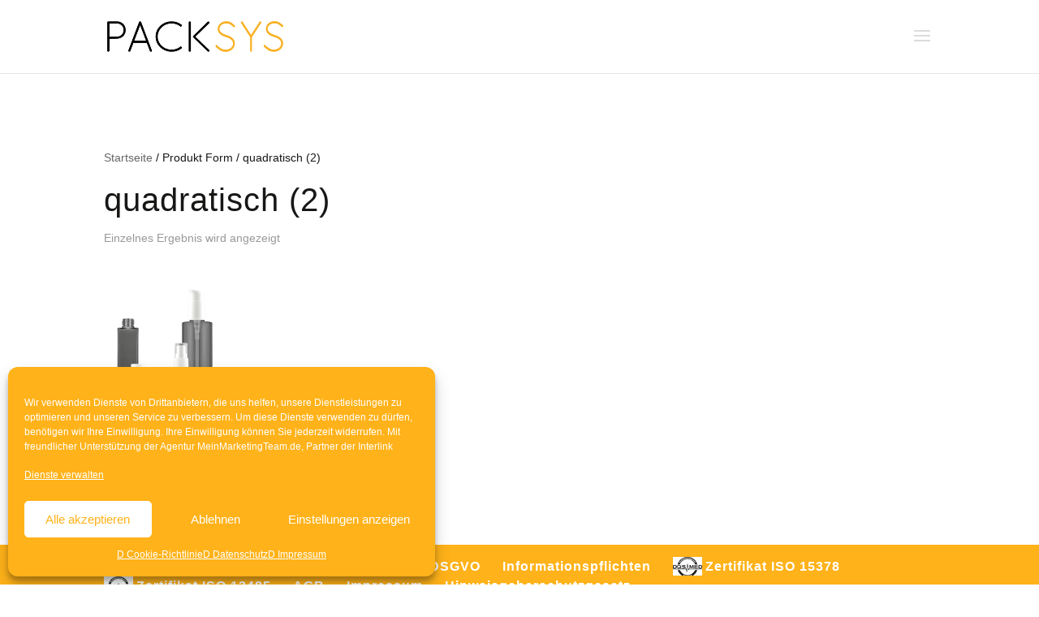

--- FILE ---
content_type: application/javascript; charset=utf-8
request_url: https://packsys.de/wp-content/plugins/custom-woocommerce-overwrite/add-to-cart-variation.min.js?ver=10.4.3
body_size: 4518
content:
!function(t,a,i,e){var r=a.location.pathname.toLowerCase().indexOf("/en/")>=0?"en":"de";"de"==r?t(".packsys-backbutton").text("« Zurück"):t(".single_add_to_cart_button").text("product request"),t(".value select").each(function(){var a=t(this),i=a.children("option");Array.prototype.sort.bind(i)(function(a,i){var e=t(a).text(),r=t(i).text();return""==t(a).val()?-1:""==t(i).val()?1:"ohne-kombination"==t(a).val()||"without-combination"==t(a).val()||"ohne-auswahl"==t(a).val()||"without-selection"==t(a).val()?-1:"ohne-kombination"==t(i).val()||"without-combination"==t(i).val()||"ohne-auswahl"==t(i).val()||"without-selection"==t(i).val()?1:e.startsWith(e.match(/\d+/))&&r.startsWith(r.match(/\d+/))?parseInt(e)>parseInt(r):e>r}),a.append(i),t(this).val("")});var n=0;t(".value select").each(function(){n=Math.max(n,t(this).width())}),t(".value select").each(function(){t(this).width(n)}),t(".value select").each(function(){t(this).find("option").length>2&&(t(this).wrap('<div class="selectOptionContainer"></div>'),t(this).after('<span class="deselectOption">x</span>')),""!==t(this).val()&&t(this).siblings(".deselectOption").show()}),t(".value select").on("change",function(){""!==t(this).val()?t(this).siblings(".deselectOption").fadeIn():t(this).siblings(".deselectOption").fadeOut()}),t(".deselectOption").click(function(){t(this).closest(".value").find("select").val("").change(),t(this).fadeOut()});var o=a.location.href.split("?");o.length>1&&(o=o[1].split("&"),t.each(o,function(a,i){$queryAttr=i.split("="),t("select[name='"+$queryAttr[0]+"']").val($queryAttr[1])}));var s=function(t){var a=this;a.$form=t,a.$attributeFields=t.find(".variations select"),a.$singleVariation=t.find(".single_variation"),a.$singleVariationWrap=t.find(".single_variation_wrap"),a.$resetVariations=t.find(".reset_variations"),a.$product=t.closest(".product"),a.variationData=t.data("product_variations"),a.useAjax=!1===a.variationData,a.xhr=!1,a.loading=!0,a.$singleVariationWrap.show(),a.$form.off(".wc-variation-form"),a.getChosenAttributes=a.getChosenAttributes.bind(a),a.findMatchingVariations=a.findMatchingVariations.bind(a),a.isMatch=a.isMatch.bind(a),a.toggleResetLink=a.toggleResetLink.bind(a),t.on("click.wc-variation-form",".reset_variations",{variationForm:a},a.onReset),t.on("reload_product_variations",{variationForm:a},a.onReload),t.on("hide_variation",{variationForm:a},a.onHide),t.on("show_variation",{variationForm:a},a.onShow),t.on("click",".single_add_to_cart_button",{variationForm:a},a.onAddToCart),t.on("reset_data",{variationForm:a},a.onResetDisplayedVariation),t.on("reset_image",{variationForm:a},a.onResetImage),t.on("change.wc-variation-form",".variations select",{variationForm:a},a.onChange),t.on("found_variation.wc-variation-form",{variationForm:a},a.onFoundVariation),t.on("check_variations.wc-variation-form",{variationForm:a},a.onFindVariation),t.on("update_variation_values.wc-variation-form",{variationForm:a},a.onUpdateAttributes),setTimeout(function(){t.trigger("check_variations"),t.trigger("wc_variation_form"),a.loading=!1},100)};function c(){t(".variations_form select").each(function(){var a=t(this).find("option:selected").text();"Wählen Sie eine Option"===a&&(a=""),t(this).closest("td").prev().find("span.iconic-was-chosen-attribute").text(a)})}function d(a){let e="de"==r?"Link teilen":"Share Link";0===t("#shareConfigLink").length&&(t('<div id="shareAndClearButton" style="display:inline-block;"><a id="shareConfigLink" class="cart" href="" style="display:none;">'+e+"</a></div>").insertBefore(".reset_variations"),t(".reset_variations").insertAfter(t("#shareConfigLink")));var n=a.getChosenAttributes().data,o=!1,s="?";for(attribute in n){var c=t('.variations_form select[name="'+attribute+'"] option:selected').val();""!==c&&(s=s+attribute+"="+c+"&",o=!0)}var d=i.location.href.slice(0,i.location.href.lastIndexOf("/"));s=encodeURIComponent(s.slice(0,-1)),o?(t("#shareConfigLink").attr("href","mailto:?body="+d+s),t("#shareConfigLink").fadeIn()):t("#shareConfigLink").hide()}s.prototype.onReset=function(t){t.preventDefault(),t.data.variationForm.$attributeFields.val("").change(),t.data.variationForm.$form.trigger("reset_data")},s.prototype.onReload=function(t){var a=t.data.variationForm;a.variationData=a.$form.data("product_variations"),a.useAjax=!1===a.variationData,a.$form.trigger("check_variations")},s.prototype.onHide=function(t){t.preventDefault(),t.data.variationForm.$form.find(".single_add_to_cart_button").removeClass("wc-variation-is-unavailable").addClass("disabled wc-variation-selection-needed"),t.data.variationForm.$form.find(".woocommerce-variation-add-to-cart").removeClass("woocommerce-variation-add-to-cart-enabled").addClass("woocommerce-variation-add-to-cart-disabled")},s.prototype.onShow=function(t,a,i){t.preventDefault(),i?(t.data.variationForm.$form.find(".single_add_to_cart_button").removeClass("disabled wc-variation-selection-needed wc-variation-is-unavailable"),t.data.variationForm.$form.find(".woocommerce-variation-add-to-cart").removeClass("woocommerce-variation-add-to-cart-disabled").addClass("woocommerce-variation-add-to-cart-enabled")):(t.data.variationForm.$form.find(".single_add_to_cart_button").removeClass("wc-variation-selection-needed").addClass("disabled wc-variation-is-unavailable"),t.data.variationForm.$form.find(".woocommerce-variation-add-to-cart").removeClass("woocommerce-variation-add-to-cart-enabled").addClass("woocommerce-variation-add-to-cart-disabled"))},s.prototype.onAddToCart=function(i){t(this).is(".disabled")&&(i.preventDefault(),t(this).is(".wc-variation-is-unavailable")?a.alert(wc_add_to_cart_variation_params.i18n_unavailable_text):t(this).is(".wc-variation-selection-needed")&&a.alert(wc_add_to_cart_variation_params.i18n_make_a_selection_text))},s.prototype.onResetDisplayedVariation=function(t){var a=t.data.variationForm;a.$product.find(".product_meta").find(".sku").wc_reset_content(),a.$product.find(".product_weight").wc_reset_content(),a.$product.find(".product_dimensions").wc_reset_content(),a.$form.trigger("reset_image"),a.$singleVariation.slideUp(200).trigger("hide_variation")},s.prototype.onResetImage=function(t){t.data.variationForm.$form.wc_variations_image_update(!1)},s.prototype.onFindVariation=function(a){var i=a.data.variationForm,e=i.getChosenAttributes(),r=e.data;if(i.useAjax)i.xhr&&i.xhr.abort(),i.$form.block({message:null,overlayCSS:{background:"#fff",opacity:.6}}),r.product_id=parseInt(i.$form.data("product_id"),10),r.custom_data=i.$form.data("custom_data"),i.xhr=t.ajax({url:wc_add_to_cart_variation_params.wc_ajax_url.toString().replace("%%endpoint%%","get_variation"),type:"POST",data:r,success:function(t){t?i.$form.trigger("found_variation",[t]):(i.$form.trigger("reset_data"),e.chosenCount=0,i.loading||(i.$form.find(".single_variation").after('<p class="wc-no-matching-variations woocommerce-info">'+wc_add_to_cart_variation_params.i18n_no_matching_variations_text+"</p>"),i.$form.find(".wc-no-matching-variations").slideDown(200)))},complete:function(){i.$form.unblock()}});else{i.$form.trigger("update_variation_values"),function(a){t(".variations_form select").each(function(){1===t(this).find("option.attached").size()&&(t(this).find("option.attached").attr("selected","selected"),t(this).removeClass("deselected"),t(this).siblings(".deselectOption").fadeIn())});var i=t("ul.iconic-was-swatches");void 0!==i&&1===i.find("li a:not(.iconic-was-swatch--disabled)").length&&i.find("li a:not(.iconic-was-swatch--disabled)").addClass("iconic-was-swatch--selected");d(a),c()}(i),i.$form.trigger("update_variation_values");var n=i.findMatchingVariations(i.variationData,r);if(1===n.length){var o=n.shift();o?i.$form.trigger("found_variation",[o]):(i.$form.trigger("reset_data"),e.chosenCount=0,i.loading||(i.$form.find(".single_variation").after('<p class="wc-no-matching-variations woocommerce-info">'+wc_add_to_cart_variation_params.i18n_no_matching_variations_text+"</p>"),i.$form.find(".wc-no-matching-variations").slideDown(200)))}else i.$form.trigger("update_variation_values"),i.$form.trigger("reset_data")}i.toggleResetLink(e.chosenCount>0)},s.prototype.onFoundVariation=function(a,i){var e=a.data.variationForm,r=e.$product.find(".product_meta").find(".sku"),n=e.$product.find(".product_weight"),o=e.$product.find(".product_dimensions"),s=e.$singleVariationWrap.find(".quantity"),c=!0,d=!1,l="";i.sku?r.wc_set_content(i.sku):r.wc_reset_content(),i.weight?n.wc_set_content(i.weight_html):n.wc_reset_content(),i.dimensions?o.wc_set_content(t.parseHTML(i.dimensions_html)[0].data):o.wc_reset_content(),e.$form.wc_variations_image_update(i),i.variation_is_visible?(d=_("variation-template"),i.variation_id):d=_("unavailable-variation-template"),l=(l=(l=d({variation:i})).replace("/*<![CDATA[*/","")).replace("/*]]>*/",""),e.$singleVariation.html(l),e.$form.find('input[name="variation_id"], input.variation_id').val(i.variation_id).change(),"yes"===i.is_sold_individually?(s.find("input.qty").val("1").attr("min","1").attr("max",""),s.hide()):(s.find("input.qty").attr("min",i.min_qty).attr("max",i.max_qty),s.show()),i.is_purchasable&&i.is_in_stock&&i.variation_is_visible||(c=!1),t.trim(e.$singleVariation.text())?e.$singleVariation.slideDown(200).trigger("show_variation",[i,c]):e.$singleVariation.show().trigger("show_variation",[i,c])},s.prototype.onChange=function(a){var i=a.data.variationForm;t(this).removeClass("deselected"),""!==t(this).val()&&null!==t(this).val()?function(a,i){var e=i.getChosenAttributes().data,r=i.getChosenAttributes().data;for(attribute in r)r[attribute]="";r[a.attr("name")]=a.val();var n=i.findMatchingVariations(i.variationData,r);for(attribute in e){r[attribute]=e[attribute];var o=i.findMatchingVariations(n,r);if(0===o.length){var s=t('.variations_form select[name="'+attribute+'"]');s.val(""),s.addClass("deselected"),s.siblings(".deselectOption").fadeOut(),r[attribute]=""}else n=o}}(t(this),i):1===t(this).find("option.attached").size()&&function(a,i){var e=i.getChosenAttributes().data,r=i.getChosenAttributes().data;for(attribute in e)if(""!==e[attribute]){r[attribute]="";var n=i.findMatchingVariations(i.variationData,r),o="";for(var s in n)if(void 0!==n[s]){var c=n[s].attributes[a.attr("name")];if(c!==o&&""!==o){var d=t('.variations_form select[name="'+attribute+'"]');d.val(""),d.addClass("deselected"),d.siblings(".deselectOption").hide()}else o=c}}}(t(this),i),function(a){var i=a.getChosenAttributes().data,e=a.findMatchingVariations(a.variationData,i);a.$attributeFields.each(function(a,i){var r=t(i).data("attribute_name")||t(i).attr("name"),n=!0;for(var o in e)if(void 0!==e[o]&&""!==e[o].attributes[r]){n=!1;break}n?t('.variations_form select[name="'+r+'"]').closest("tr").hide():t('.variations_form select[name="'+r+'"]').closest("tr").show()})}(i),i.$form.find('input[name="variation_id"], input.variation_id').val("").change(),i.$form.find(".wc-no-matching-variations").remove(),i.useAjax?i.$form.trigger("check_variations"):(i.$form.trigger("woocommerce_variation_select_change"),i.$form.trigger("check_variations"),t(this).blur()),i.$form.trigger("woocommerce_variation_has_changed"),c(),d(i)},s.prototype.addSlashes=function(t){return t=(t=t.replace(/'/g,"\\'")).replace(/"/g,'\\"')},s.prototype.onUpdateAttributes=function(a){var i=a.data.variationForm,e=i.getChosenAttributes().data;i.useAjax||(i.$attributeFields.each(function(a,r){var n,o=t(r),s=o.data("attribute_name")||o.attr("name"),c=t(r).data("show_option_none"),d=":gt(0)",_=t("<select/>"),l=o.val()||"",v=!0;if(!o.data("attribute_html")){var m=o.clone();m.find("option").removeAttr("disabled attached").removeAttr("selected"),o.data("attribute_options",m.find("option"+d).get()),o.data("attribute_html",m.html())}_.html(o.data("attribute_html"));var f=t.extend(!0,{},e);f[s]="";var h=i.findMatchingVariations(i.variationData,f);for(var u in h)if(void 0!==h[u]){var g=h[u].attributes;for(var p in g)if(g.hasOwnProperty(p)){var w=g[p],b="";p===s&&(h[u].variation_is_active&&(b="enabled"),w&&(w=t("<div/>").html(w).text(),_.find('option[value="'+i.addSlashes(w)+'"]').addClass("attached "+b)))}}n=_.find("option.attached").length,!l||0!==n&&0!==_.find('option.attached.enabled[value="'+i.addSlashes(l)+'"]').length||(v=!1),n>0&&l&&v&&"no"===c&&(_.find("option:first").remove(),d=""),o.html(_.html()),l?v?o.val(l):o.val("").change():o.val("")}),i.$form.trigger("woocommerce_update_variation_values"))},s.prototype.getChosenAttributes=function(){var a={},i=0,e=0;return this.$attributeFields.each(function(){var r=t(this).data("attribute_name")||t(this).attr("name"),n=t(this).val()||"";n.length>0&&e++,i++,a[r]=n}),{count:i,chosenCount:e,data:a}},s.prototype.findMatchingVariations=function(t,a){for(var i=[],e=0;e<t.length;e++){var r=t[e];this.isMatch(r.attributes,a)&&i.push(r)}return i},s.prototype.isMatch=function(t,a){var i=!0;for(var e in t)if(t.hasOwnProperty(e)){var r=t[e],n=a[e];null!=n&&0!==n.length&&r!==n&&(i=!1)}return i},s.prototype.toggleResetLink=function(t){t?"hidden"===this.$resetVariations.css("visibility")&&this.$resetVariations.css("visibility","visible").hide().fadeIn():this.$resetVariations.css("visibility","hidden")},t.fn.wc_variation_form=function(){return new s(this),this},t.fn.wc_set_content=function(t){void 0===this.attr("data-o_content")&&this.attr("data-o_content",this.text()),this.text(t)},t.fn.wc_reset_content=function(){void 0!==this.attr("data-o_content")&&this.text(this.attr("data-o_content"))},t.fn.wc_set_variation_attr=function(t,a){void 0===this.attr("data-o_"+t)&&this.attr("data-o_"+t,this.attr(t)?this.attr(t):""),!1===a?this.removeAttr(t):this.attr(t,a)},t.fn.wc_reset_variation_attr=function(t){void 0!==this.attr("data-o_"+t)&&this.attr(t,this.attr("data-o_"+t))},t.fn.wc_maybe_trigger_slide_position_reset=function(a){var i=t(this),e=i.closest(".product").find(".images"),r=!1,n=a&&a.image_id?a.image_id:"";i.attr("current-image")!==n&&(r=!0),i.attr("current-image",n),r&&e.trigger("woocommerce_gallery_reset_slide_position")},t.fn.wc_variations_image_update=function(i){var e=this,r=e.closest(".product"),n=r.find(".images"),o=r.find(".flex-control-nav"),s=o.find("li:eq(0) img"),c=n.find(".woocommerce-product-gallery__image, .woocommerce-product-gallery__image--placeholder").eq(0),d=c.find(".wp-post-image"),_=c.find("a").eq(0);if(i&&i.image&&i.image.src&&i.image.src.length>1){o.find('li img[data-o_src="'+i.image.gallery_thumbnail_src+'"]').length>0&&e.wc_variations_image_reset();var l=o.find('li img[src="'+i.image.gallery_thumbnail_src+'"]');if(l.length>0)return l.trigger("click"),e.attr("current-image",i.image_id),void a.setTimeout(function(){t(a).trigger("resize"),n.trigger("woocommerce_gallery_init_zoom")},20);d.wc_set_variation_attr("src",i.image.src),d.wc_set_variation_attr("height",i.image.src_h),d.wc_set_variation_attr("width",i.image.src_w),d.wc_set_variation_attr("srcset",i.image.srcset),d.wc_set_variation_attr("sizes",i.image.sizes),d.wc_set_variation_attr("title",i.image.title),d.wc_set_variation_attr("data-caption",i.image.caption),d.wc_set_variation_attr("alt",i.image.alt),d.wc_set_variation_attr("data-src",i.image.full_src),d.wc_set_variation_attr("data-large_image",i.image.full_src),d.wc_set_variation_attr("data-large_image_width",i.image.full_src_w),d.wc_set_variation_attr("data-large_image_height",i.image.full_src_h),c.wc_set_variation_attr("data-thumb",i.image.src),s.wc_set_variation_attr("src",i.image.gallery_thumbnail_src),_.wc_set_variation_attr("href",i.image.full_src)}else e.wc_variations_image_reset();a.setTimeout(function(){t(a).trigger("resize"),e.wc_maybe_trigger_slide_position_reset(i),n.trigger("woocommerce_gallery_init_zoom")},20)},t.fn.wc_variations_image_reset=function(){var t=this.closest(".product"),a=t.find(".images"),i=t.find(".flex-control-nav").find("li:eq(0) img"),e=a.find(".woocommerce-product-gallery__image, .woocommerce-product-gallery__image--placeholder").eq(0),r=e.find(".wp-post-image"),n=e.find("a").eq(0);r.wc_reset_variation_attr("src"),r.wc_reset_variation_attr("width"),r.wc_reset_variation_attr("height"),r.wc_reset_variation_attr("srcset"),r.wc_reset_variation_attr("sizes"),r.wc_reset_variation_attr("title"),r.wc_reset_variation_attr("data-caption"),r.wc_reset_variation_attr("alt"),r.wc_reset_variation_attr("data-src"),r.wc_reset_variation_attr("data-large_image"),r.wc_reset_variation_attr("data-large_image_width"),r.wc_reset_variation_attr("data-large_image_height"),e.wc_reset_variation_attr("data-thumb"),i.wc_reset_variation_attr("src"),n.wc_reset_variation_attr("href")},t(function(){"undefined"!=typeof wc_add_to_cart_variation_params&&t(".variations_form").each(function(){t(this).wc_variation_form()})});var _=function(t){var e=i.getElementById("tmpl-"+t).textContent,r=!1;return(r=(r=(r=r||/<#\s?data\./.test(e))||/{{{?\s?data\.(?!variation\.).+}}}?/.test(e))||/{{{?\s?data\.variation\.[\w-]*[^\s}]/.test(e))?wp.template(t):function(t){var i=t.variation||{};return e.replace(/({{{?)\s?data\.variation\.([\w-]*)\s?(}}}?)/g,function(t,e,r,n){if(e.length!==n.length)return"";var o=i[r]||"";return 2===e.length?a.escape(o):o})}}}(jQuery,window,document);